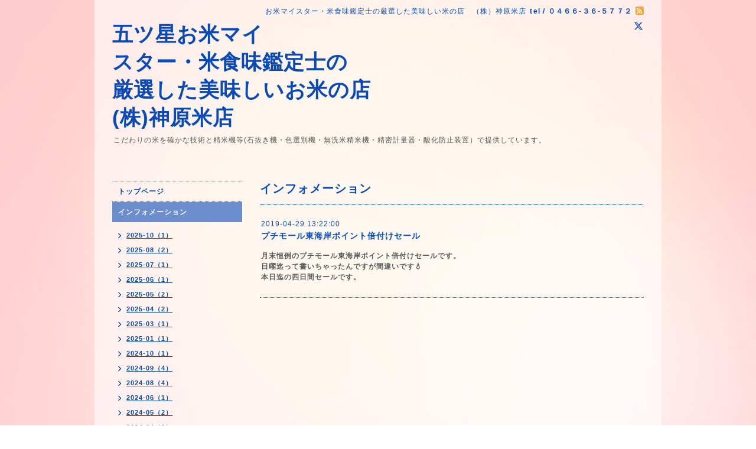

--- FILE ---
content_type: text/html; charset=utf-8
request_url: https://kanbarakometen.com/info/2574672
body_size: 3373
content:
<!DOCTYPE html PUBLIC "-//W3C//DTD XHTML 1.0 Transitional//EN" "http://www.w3.org/TR/xhtml1/DTD/xhtml1-transitional.dtd">
<html xmlns="http://www.w3.org/1999/xhtml" xml:lang="ja" lang="ja">
<head>
<meta http-equiv="content-type" content="text/html; charset=utf-8" />
<title>プチモール東海岸ポイント倍付けセール - 五ツ星お米マイスター・米食味鑑定士の
厳選した美味しいお米の店
(株)神原米店</title>
<meta name="viewport" content="width=device-width, initial-scale=1, maximum-scale=1, user-scalable=yes" />
<meta name="keywords" content="藤沢市，辻堂，玄米，神原米店，五ツ星,お米マイスター，米食味鑑定士，こだわり米，新米，美味しい米，特別栽培米，もち麦，のしもち，精米機，コイン精米機，米の自動販売機，湘南ライス，鵠沼，片瀬，米俵，米券" />
<meta name="description" content="月末恒例のプチモール東海岸ポイント倍付けセールです。日曜迄って書いちゃったんですが間違いです💧本日迄の四日間セールです。" />
<meta property="og:title" content="プチモール東海岸ポイント倍付けセール" />
<meta property="og:image" content="" />
<meta property="og:site_name" content="五ツ星お米マイスター・米食味鑑定士の
厳選した美味しいお米の店
(株)神原米店" />
<meta http-equiv="content-style-type" content="text/css" />
<meta http-equiv="content-script-type" content="text/javascript" />

<link rel="alternate" type="application/rss+xml" title="五ツ星お米マイスター・米食味鑑定士の
厳選した美味しいお米の店
(株)神原米店 / RSS" href="/feed.rss" />
<style type="text/css" media="all">@import "/style.css?475935-1538762439";</style>
<script type="text/javascript" src="/assets/jquery/jquery-1.9.1.min.js"></script>
<script type="text/javascript" src="/js/tooltip.js"></script>
<script type="text/javascript" src="/assets/responsiveslides/responsiveslides.min.js"></script>
<script type="text/javascript" src="/assets/colorbox/jquery.colorbox-min.js"></script>
<script src="/js/theme_beauty/init.js"></script>
    <script>
      $(document).ready(function(){
      $("#main").find(".thickbox").colorbox({rel:'thickbox',maxWidth: '98%'});
      });
    </script>

</head>

<body id="info">
<div id="wrapper">
<div id="wrapper_inner">

<!-- ヘッダー部分ここから // -->
<div id="header">
<div id="header_inner">


    <div class="shop_title">
        <div class="shop_name shop_name_sp">お米マイスター・米食味鑑定士の厳選した美味しい米の店　（株）神原米店</div>
        <div class="shop_rss shop_rss_sp"><a href="/feed.rss"><img src="/img/icon/rss2.png" /></a></div>
        <div class="shop_tel shop_tel_sp">tel&nbsp;/&nbsp;０４６６-３６-５７７２</div>

        <div class="header_social_wrap">
          
          <a href="https://twitter.com/kan8kome81" target="_blank">
            <span class="icon-twitter"></span>
          </a>
          

          

          
       </div>
    </div>


  <div class="site_title">
    <h1 class="site_logo"><a href="https://kanbarakometen.com">五ツ星お米マイスター・米食味鑑定士の<br />
厳選した美味しいお米の店<br />
(株)神原米店</a></h1>
    <div class="site_description site_description_smartphone">こだわりの米を確かな技術と精米機等(石抜き機・色選別機・無洗米精米機・精密計量器・酸化防止装置）で提供しています。</div>
  </div>


</div>
</div>
<!-- // ヘッダー部分ここまで -->


<div id="contents">
<div id="contents_inner">


  <!-- メイン部分ここから -->
  <div id="main">
  <div id="main_inner">

    


    
    <!----------------------------------------------

      ページ：インフォメーション

    ---------------------------------------------->
    <h2 class="page_title">インフォメーション</h2>
    <div class="info_area">
    <div class="autopagerize_page_element">

      
      <div class="info">
        <div class="info_date">
          2019-04-29 13:22:00
        </div>
        <div class="info_title">
          <a href="/info/2574672">プチモール東海岸ポイント倍付けセール</a>
        </div>
        <div class="info_photo">
          
        </div>
        <div class="info_body">
          <p><strong>月末恒例のプチモール東海岸ポイント倍付けセールです。</strong></p>
<p><strong>日曜迄って書いちゃったんですが間違いです💧</strong></p>
<p><b>本日迄の四日間セールです。</b></p>
        </div>
      </div>
      

    </div>
    </div>
    


    


    


    


    


    


    

    

    


    


  </div>
  </div>
  <!-- // メイン部分ここまで -->

</div>
</div>
<!-- // contents -->


<!-- ナビゲーション部分ここから // -->
<div id="navi">
<div id="navi_inner">
  <ul>
    
    <li><a href="/"  class="navi_top">トップページ</a></li>
    
    <li><a href="/info"  class="navi_info active">インフォメーション</a><ul class="sub_navi">
<li><a href='/info/2025-10'>2025-10（1）</a></li>
<li><a href='/info/2025-08'>2025-08（2）</a></li>
<li><a href='/info/2025-07'>2025-07（1）</a></li>
<li><a href='/info/2025-06'>2025-06（1）</a></li>
<li><a href='/info/2025-05'>2025-05（2）</a></li>
<li><a href='/info/2025-04'>2025-04（2）</a></li>
<li><a href='/info/2025-03'>2025-03（1）</a></li>
<li><a href='/info/2025-01'>2025-01（1）</a></li>
<li><a href='/info/2024-10'>2024-10（1）</a></li>
<li><a href='/info/2024-09'>2024-09（4）</a></li>
<li><a href='/info/2024-08'>2024-08（4）</a></li>
<li><a href='/info/2024-06'>2024-06（1）</a></li>
<li><a href='/info/2024-05'>2024-05（2）</a></li>
<li><a href='/info/2024-04'>2024-04（2）</a></li>
<li><a href='/info/2024-03'>2024-03（1）</a></li>
<li><a href='/info/2024-02'>2024-02（1）</a></li>
<li><a href='/info/2024-01'>2024-01（2）</a></li>
<li><a href='/info/2023-12'>2023-12（1）</a></li>
<li><a href='/info/2023-11'>2023-11（2）</a></li>
<li><a href='/info/2023-10'>2023-10（1）</a></li>
<li><a href='/info/2023-09'>2023-09（3）</a></li>
<li><a href='/info/2023-08'>2023-08（2）</a></li>
<li><a href='/info/2023-05'>2023-05（2）</a></li>
<li><a href='/info/2023-04'>2023-04（1）</a></li>
<li><a href='/info/2023-03'>2023-03（1）</a></li>
<li><a href='/info/2023-02'>2023-02（1）</a></li>
<li><a href='/info/2023-01'>2023-01（2）</a></li>
<li><a href='/info/2022-12'>2022-12（3）</a></li>
<li><a href='/info/2022-10'>2022-10（4）</a></li>
<li><a href='/info/2022-09'>2022-09（2）</a></li>
<li><a href='/info/2022-08'>2022-08（3）</a></li>
<li><a href='/info/2022-06'>2022-06（1）</a></li>
<li><a href='/info/2022-05'>2022-05（1）</a></li>
<li><a href='/info/2022-04'>2022-04（2）</a></li>
<li><a href='/info/2022-03'>2022-03（4）</a></li>
<li><a href='/info/2022-02'>2022-02（2）</a></li>
<li><a href='/info/2022-01'>2022-01（3）</a></li>
<li><a href='/info/2021-12'>2021-12（2）</a></li>
<li><a href='/info/2021-11'>2021-11（2）</a></li>
<li><a href='/info/2021-10'>2021-10（4）</a></li>
<li><a href='/info/2021-09'>2021-09（3）</a></li>
<li><a href='/info/2021-07'>2021-07（3）</a></li>
<li><a href='/info/2021-06'>2021-06（1）</a></li>
<li><a href='/info/2021-05'>2021-05（1）</a></li>
<li><a href='/info/2021-03'>2021-03（3）</a></li>
<li><a href='/info/2021-02'>2021-02（1）</a></li>
<li><a href='/info/2021-01'>2021-01（3）</a></li>
<li><a href='/info/2020-12'>2020-12（4）</a></li>
<li><a href='/info/2020-11'>2020-11（2）</a></li>
<li><a href='/info/2020-10'>2020-10（3）</a></li>
<li><a href='/info/2020-08'>2020-08（2）</a></li>
<li><a href='/info/2020-07'>2020-07（2）</a></li>
<li><a href='/info/2020-06'>2020-06（2）</a></li>
<li><a href='/info/2020-05'>2020-05（2）</a></li>
<li><a href='/info/2020-04'>2020-04（3）</a></li>
<li><a href='/info/2020-03'>2020-03（4）</a></li>
<li><a href='/info/2020-02'>2020-02（4）</a></li>
<li><a href='/info/2020-01'>2020-01（3）</a></li>
<li><a href='/info/2019-12'>2019-12（3）</a></li>
<li><a href='/info/2019-11'>2019-11（5）</a></li>
<li><a href='/info/2019-10'>2019-10（5）</a></li>
<li><a href='/info/2019-09'>2019-09（3）</a></li>
<li><a href='/info/2019-08'>2019-08（2）</a></li>
<li><a href='/info/2019-07'>2019-07（4）</a></li>
<li><a href='/info/2019-06'>2019-06（1）</a></li>
<li><a href='/info/2019-05'>2019-05（1）</a></li>
<li><a href='/info/2019-04'>2019-04（3）</a></li>
<li><a href='/info/2019-03'>2019-03（3）</a></li>
<li><a href='/info/2019-02'>2019-02（3）</a></li>
<li><a href='/info/2019-01'>2019-01（3）</a></li>
<li><a href='/info/2018-12'>2018-12（3）</a></li>
<li><a href='/info/2018-11'>2018-11（2）</a></li>
<li><a href='/info/2018-10'>2018-10（5）</a></li>
<li><a href='/info/2018-09'>2018-09（2）</a></li>
<li><a href='/info/2018-08'>2018-08（1）</a></li>
<li><a href='/info/2018-07'>2018-07（1）</a></li>
<li><a href='/info/2018-05'>2018-05（4）</a></li>
<li><a href='/info/2018-04'>2018-04（3）</a></li>
<li><a href='/info/2018-03'>2018-03（4）</a></li>
<li><a href='/info/2018-02'>2018-02（3）</a></li>
<li><a href='/info/2018-01'>2018-01（4）</a></li>
<li><a href='/info/2017-12'>2017-12（1）</a></li>
</ul>
</li>
    
    <li><a href="/photo"  class="navi_photo">写真</a></li>
    
    <li><a href="/menu"  class="navi_menu">商品一覧</a></li>
    
    <li><a href="/calendar"  class="navi_calendar">カレンダー</a></li>
    
    <li><a href="/about"  class="navi_about">会社情報・地図・住所etc</a></li>
    
    <li><a href="/contact"  class="navi_contact">お問い合わせ</a></li>
    
    <li><a href="/free/page-networks"  class="navi_free free_177070">ネット販売アクセスページ</a></li>
    
  </ul>
  <br class="clear" />
</div>
<!-- ナビゲーションパーツここから // -->
<div id="social_widgets">
<div id="widget_twitter_follow" class="social_widget">
<div style="text-align:left;padding-bottom:10px;">
<a href="https://twitter.com/kan8kome81" class="twitter-follow-button" data-show-count="false" data-lang="ja">Follow @kan8kome81</a>
<script>!function(d,s,id){var js,fjs=d.getElementsByTagName(s)[0];if(!d.getElementById(id)){js=d.createElement(s);js.id=id;js.src="//platform.twitter.com/widgets.js";fjs.parentNode.insertBefore(js,fjs);}}(document,"script","twitter-wjs");</script>
</div>
</div>
<div id="widget_twitter_tweet" class="social_widget">
<div style="text-align:left;padding-bottom:10px;">
<a href="https://twitter.com/share" class="twitter-share-button" data-url="https://kanbarakometen.com" data-text="五ツ星お米マイスター・米食味鑑定士の
厳選した美味しいお米の店
(株)神原米店" data-lang="ja">Tweet</a>
<script>!function(d,s,id){var js,fjs=d.getElementsByTagName(s)[0];if(!d.getElementById(id)){js=d.createElement(s);js.id=id;js.src="https://platform.twitter.com/widgets.js";fjs.parentNode.insertBefore(js,fjs);}}(document,"script","twitter-wjs");</script>
</div>
</div>

</div>

<!-- // ナビゲーションパーツここまで -->
</div>
<!-- // ナビゲーション部分ここまで -->


<!-- サイドバー部分ここから // -->
<div id="sidebar">
<div id="sidebar_inner">


  <div class="today_area today_area_smartphone">
    <div class="today_title">2025.11.24 Monday</div>
    
  </div>


  <div class="counter_area counter_area_smartphone">
    <div class="counter_title">カウンター</div>
    <div class="counter_today">
      Today&nbsp;<span class="num">35</span>
    </div>
    <div class="counter_yesterday">
      Yesterday&nbsp;<span class="num">1213</span>
    </div>
    <div class="counter_total">
      Total&nbsp;<span class="num">529095</span>
    </div>
  </div>

  <div class="qr_area qr_area_smartphone">
    <div class="qr_title">携帯サイト</div>
    <div class="qr_img"><img src="//r.goope.jp/qr/kanbarakometen"width="100" height="100" /></div>
  </div>

  

</div>
</div>
<!-- // サイドバー部分ここまで -->


<!-- フッター部分ここから // -->
<div id="footer">
<div id="footer_inner">

 <div class="shop_title_footer clearfix">
      <div class="shop_info_footer">
        <div class="shop_rss shop_rss_footer"><a href="/feed.rss"><img src="/img/icon/rss2.png" /></a></div>
        <div class="shop_name shop_name_footer">お米マイスター・米食味鑑定士の厳選した美味しい米の店　（株）神原米店&nbsp; </div>
      </div>
      <div class="shop_tel shop_tel_footer">０４６６-３６-５７７２</div>
  </div>

  <div class="copyright copyright_smartphone">&copy;2025 <a href="https://kanbarakometen.com">お米マイスター・米食味鑑定士の厳選した美味しい米の店　（株）神原米店</a>. All Rights Reserved.</div>

  <div class="powered powered_smartphone">Powered by <a href="https://goope.jp/">グーペ</a> / <a href="https://admin.goope.jp/">Admin</a></div>
  <br class="clear" />

</div>
</div>
<!-- // フッター部分ここまで -->

</div>
</div>

</body>
</html>
